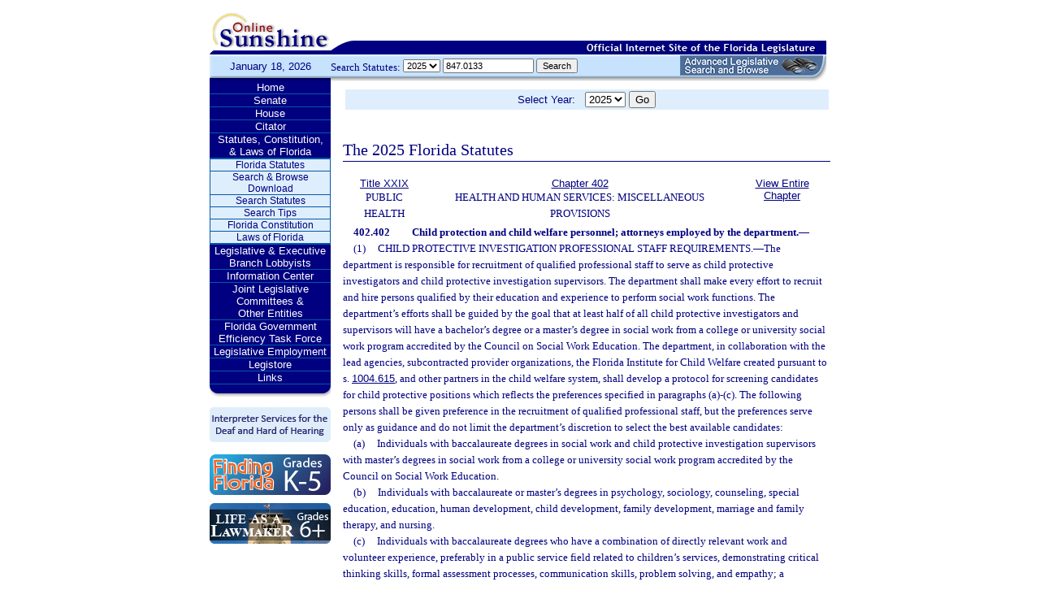

--- FILE ---
content_type: text/html;charset=UTF-8
request_url: https://www.leg.state.fl.us/statutes/index.cfm?App_mode=Display_Statute&Search_String=847.0133&URL=0400-0499/0402/Sections/0402.402.html
body_size: 28933
content:


<!DOCTYPE html PUBLIC "-//W3C//DTD XHTML 1.0 Transitional//EN" "http://www.w3.org/TR/xhtml1/DTD/xhtml1-transitional.dtd">
<html xmlns="http://www.w3.org/1999/xhtml">
<head>
<meta charset="UTF-8" />
<!-- vvvvvvvvvvvvvvvvvvvvvvvvvvvvvvvvvvvvvv - START TOP FILE - vvvvvvvvvvvvvvvvvvvvvvvvvvvvvvvvvvvvv -->


<script language="JavaScript" type="text/javascript"><!--
function myopen(url) {
    window.open(url,'windowName');
}
//--></script>
<script language="JavaScript" type="text/javascript"><!--
function MM_reloadPage(init) {  //reloads the window if Nav4 resized
  if (init==true) with (navigator) {if ((appName=="Netscape")&&(parseInt(appVersion)==4)) {
    document.MM_pgW=innerWidth; document.MM_pgH=innerHeight; onresize=MM_reloadPage; }}
  else if (innerWidth!=document.MM_pgW || innerHeight!=document.MM_pgH) location.reload();
}
MM_reloadPage(true);
//--></script>

  <title>Statutes & Constitution 
      :View Statutes 
    :
  
  Online Sunshine</title>

<link rel="stylesheet" type="text/css" href="/blocks/css/main.css" />
<link rel="stylesheet" type="text/css" href="/blocks/css/print.css" media="print">

  <link rel="stylesheet" type="text/css" href="/blocks/css/mozilla.css" />
  


<!-- Google tag (gtag.js) -->
<script async src="https://www.googletagmanager.com/gtag/js?id=G-21KKHEC1NN"></script>
<script>
  window.dataLayer = window.dataLayer || [];
  function gtag(){dataLayer.push(arguments);}
  gtag('js', new Date());

  gtag('config', 'G-21KKHEC1NN');
</script>


</head>
<body leftmargin="0" topmargin="0" rightmargin="0" bottommargin="0" marginwidth="0" marginheight="0">

  <table cellpadding="0" cellspacing="0" id="maintable" border="0">
  <tr id="printheader">
    <td colspan="2" align="left">&nbsp;</td>
  </tr>
  <tr id="logotag">
    <td align="left" valign="bottom"><img src="/images/logo.gif" alt="Online Sunshine Logo" width="149" height="67" border="0" /></td>
    <td align="left" valign="bottom">
      
      
      
      <div style="width:450px; float:right;">
        



<div>

</div>




      </div>
      <div style="clear:both"></div>
      
      <img src="/images/navy_bar.gif" alt="Official Internet Site of the Florida Legislature" width="611" height="20" border="0" /></td>
  </tr>
  
  
  <form action="/statutes/index.cfm" method="get" id="search_statutes" name="Toolbar_SearchStatutes">
    <tr id="datesearch">
      <td valign="middle" id="date">
        January 18, 2026</td>
      <td valign="middle" id="searchstatutes">
      <div id="form-area">
      	<div id="menu-options">Search Statutes:
        
        <select name="StatuteYear" size="1" class="ssform">
          
            <option value="2025" selected>2025 </option>
          
            <option value="2024" >2024 </option>
          
            <option value="2023" >2023 </option>
          
            <option value="2022" >2022 </option>
          
            <option value="2021" >2021 </option>
          
            <option value="2020" >2020 </option>
          
            <option value="2019" >2019 </option>
          
            <option value="2018" >2018 </option>
          
            <option value="2017" >2017 </option>
          
            <option value="2016" >2016 </option>
          
            <option value="2015" >2015 </option>
          
            <option value="2014" >2014 </option>
          
            <option value="2013" >2013 </option>
          
            <option value="2012" >2012 </option>
          
            <option value="2011" >2011 </option>
          
            <option value="2010" >2010 </option>
          
            <option value="2009" >2009 </option>
          
            <option value="2008" >2008 </option>
          
            <option value="2007" >2007 </option>
          
            <option value="2006" >2006 </option>
          
            <option value="2005" >2005 </option>
          
            <option value="2004" >2004 </option>
          
            <option value="2003" >2003 </option>
          
            <option value="2002" >2002 </option>
          
            <option value="2001" >2001 </option>
          
            <option value="2000" >2000 </option>
          
            <option value="1999" >1999 </option>
          
            <option value="1998" >1998 </option>
          
            <option value="1997" >1997 </option>
          
        </select>
        <input type="hidden" name="AppMode" value="Display_Results" />
        <input type="hidden" name="Mode" value="Search%20Statutes" />
        <input type="hidden" name="Submenu" value="2" />
        <input type="hidden" name="Tab" value="statutes" />
        <input type="text" name="Search_String" size="16" maxlength="100" value="847.0133" class="ssform" />
        
        <input type="submit" value="Search" class="ssform" />
      	</div>
      	<a href="http://sb.flleg.gov/" target="_blank"><img id="new-leg-search" src="/images/leg-search-button.png" alt="Text: 'NEW Advanced Legislative Search'" /></a>
      </div>
      </td>
    </tr>
  </form>
  
  <tr>
  <td valign="top" id="leftcol">
    <div id="menu">
      <!-- vvvvvvvvvvvvvvvvvvvvvvvvvvvvvvvvvvvvvv - START NAV MENU - vvvvvvvvvvvvvvvvvvvvvvvvvvvvvvvvvvvvv -->
      <dl>
        <dt><a href="/index.cfm" title="Return to the Home Page">Home</a></dt>
      </dl>
      <dl>
        <dt> <a href="http://www.flsenate.gov/" title="Go to flsenate.gov">Senate</a> </dt>
      </dl>
      <dl>
        <dt><a href="http://www.flhouse.gov/" title="Go to flhouse.gov">House</a></dt>
      </dl>
      <dl>
        <dt><a href="http://billinfo.leg.state.fl.us/" title="Citator">Citator</a></dt>
      </dl>
      <dl>
        <dt><a href="/index.cfm?Tab=statutes&submenu=-1">Statutes, Constitution,<br />
&amp; Laws of Florida</a></dt>
        <dd style="display:block;">
          <ul>
            <li><a href="/index.cfm?Mode=View%20Statutes&Submenu=1&Tab=statutes">Florida Statutes</a></li>
			
			<li><a href="/index.cfm?Mode=Statutes%20Download&Submenu=7&Tab=statutes">Search & Browse Download</a></li>
			<li><a href="/index.cfm?Mode=Search%20Statutes&Submenu=2&Tab=statutes">Search Statutes</a></li>
            <li><a href="/cgi-bin/View_Page.pl?File=statutes_search_tips.html&Directory=Info_Center/help/&Location=app&Tab=statutes&Submenu=2">Search Tips</a></li>
            <li><a href="/index.cfm?Mode=Constitution&Submenu=3&Tab=statutes">Florida Constitution</a></li>
            <li><a href="/index.cfm?Mode=Laws%20of%20Florida&Submenu=4&Tab=statutes">Laws of Florida</a></li>
          </ul>
        </dd>
      </dl>
      <dl>
      	<dt><a href="https://www.floridalobbyist.gov/" target="_blank">Legislative &amp; Executive Branch Lobbyists</a></dt>
      </dl>
      
      <dl>
        <dt><a href="/index.cfm?Tab=info_center&submenu=-1">Information Center</a></dt>

      </dl>
	  <dl>
        <dt><a href="/index.cfm?Tab=committees">Joint Legislative Committees & <br />Other Entities</a></dt>
        <dd style="display:none;">
          <ul>
            <li><a href="/cgi-bin/View_Page.pl?File=index_css.html&Directory=committees/joint/JAPC/&Tab=committees">Joint Administrative Procedures Committee (JAPC)</a></li>		
            <li><a href="/cgi-bin/View_Page.pl?File=index_css.html&Directory=committees/joint/Jcpo/&Tab=committees">Joint Committee on Public Counsel Oversight(JCPO)</a></li>
            <li><a href="/cgi-bin/View_Page.pl?File=index_css.html&Directory=committees/joint/Jcla/&Tab=committees">Joint Legislative Auditing Committee (JLAC)</a></li>
            
            <li><a href="/cgi-bin/View_Page.pl?File=index_css.html&Directory=committees/joint/JLBC/&Tab=committees">Joint Legislative Budget Commission (JLBC)</a></li>
            <li><a href="/cgi-bin/View_Page.pl?File=index_css.html&Directory=committees/joint/jscb/&Tab=committees">Joint Select Committee on Collective Bargaining (JSCB)</a></li>
<!--            <li><a href="/cgi-bin/View_Page.pl?File=index.cfm&Directory=committees/joint/pscnc/&Tab=committees">Public Service Commission Nominating Council (PSCNC)</a></li> -->         
            <li><a href="https://oppaga.fl.gov" target="_blank">Office of Program Policy Analysis &amp; Government Accountability (OPPAGA)</a></li>
            <li><a href="https://flauditor.gov/" target="_blank">Auditor General</a></li>
            <li><a href="https://ethics.state.fl.us/" target="_blank">Commission on Ethics</a></li>           
            <li><a href="http://edr.state.fl.us/" target="_blank">Economic and Demographic Research (EDR)</a></li>
            <li><a href="http://www.flhistoriccapitol.gov/" target="_blank">Florida Historic Capitol</a></li>
                       
           

            
			</ul>
						
			
		  </ul>
        </dd>
 </dl>    
	  
	  
      <dl>
        <dt><a href="/cgi-bin/View_Page.pl?File=index.html&Directory=FloridaEfficiency/&Location=app" title="Government Operations Improvement">Florida Government Efficiency Task Force</a></dt>
      </dl>
      <dl>
        <dt><a href="/cgi-bin/View_Page.pl?File=index.cfm&Directory=Info_Center/employment/&Location=app" title="Job Opportunities at the Florida Legislature">Legislative Employment</a></dt>
      </dl>
      <dl>
        <dt><a href="/cgi-bin/View_Page.pl?File=index.html&Directory=portal/legistore/&Location=app" title="Buy Publications, Subscriptions, Etc.">Legistore</a></dt>
      </dl>
      <dl>
        <dt><a href="/cgi-bin/View_Page.pl?File=links.html&Directory=welcome/&Location=app" title="Access Legislative and State Government Internet Sites">Links</a></dt>
      </dl>
      
      <!-- ^^^^^^^^^^^^^^^^^^^^^^^^^^^^^^^^^^^^^^ - END NAV MENU - ^^^^^^^^^^^^^^^^^^^^^^^^^^^^^^^^^^^^^ -->
      <img src="/images/menu_bottom.gif" alt="Navigation design spacer" width="149" height="19" border="0" /></div>
	  
	  <a href="/cgi-bin/View_Page.pl?File=interpreter.html&amp;Directory=Info_Center/help/&amp;Location=app&amp;Tab=info_center&amp;Submenu=4"><img src="/images/interpreter.gif" alt="Interpreter Services for the Deaf and Hard of Hearing" border="0" vspace="6" /></a><br />

	  
    

<!--     <a href="http://www.flsenate.gov/senatekids/" target="_blank"><img src="/images/icons/kidsicon/senatekids.jpg" alt="Go to Senate Kids" border="0" vspace="5" /></a><br> -->
    <a style="border-radius: 10px;" href="https://www.flhouse.gov/api/document/house?listName=Just%20for%20Students&itemId=8&section=opi" target="_blank"><img src="/images/icons/kidsicon/FindingFlorida_round.jpg" alt="Go to MyFlorida House" border="0" vspace="5" /></a><br />
    
    <a href="https://www.flhouse.gov/api/document/house?listName=Just%20for%20Students&itemId=10&section=opi" target="_blank"><img src="/images/icons/kidsicon/LifeLawmaker_round.jpg" alt="Go to MyFlorida House" border="0" vspace="5" /></a>
    </td>
  <td id="content">
  
<!-- vvvvvvvvvvvvvvvvvvvvvvvvvvvvvvvvvvvvvv - START MAIN BODY CONTENT - vvvvvvvvvvvvvvvvvvvvvvvvvvvvvvvvvvvvv -->
<!-- ^^^^^^^^^^^^^^^^^^^^^^^^^^^^^^^^^^^^^^ - END TOP FILE - ^^^^^^^^^^^^^^^^^^^^^^^^^^^^^^^^^^^^^ -->

<html>
<body>

<table width="595"
       border="0" 
       cellspacing="0"
       cellpadding="2"
       align="center"
       frame="void">
<form action="?App_mode=Display_Statute&Search_String=847.0133&URL=0400-0499/0402/Sections/0402.402.html" name="SCFilter" class="SCFilter" >	   
<tr valign="top" class="SciFilter">

<td class="SciFilter">
  Select Year:&nbsp;&nbsp;
  
  <select name="StatuteYear" size="1" onChange="SCFilter.submit()" class="SCFilter" >
  
    <option value="2025"  selected   class="SCFilter">2025 
    <option value="2024"   class="SCFilter">2024 
    <option value="2023"   class="SCFilter">2023 
    <option value="2022"   class="SCFilter">2022 
    <option value="2021"   class="SCFilter">2021 
    <option value="2020"   class="SCFilter">2020 
    <option value="2019"   class="SCFilter">2019 
    <option value="2018"   class="SCFilter">2018 
    <option value="2017"   class="SCFilter">2017 
    <option value="2016"   class="SCFilter">2016 
    <option value="2015"   class="SCFilter">2015 
    <option value="2014"   class="SCFilter">2014 
    <option value="2013"   class="SCFilter">2013 
    <option value="2012"   class="SCFilter">2012 
    <option value="2011"   class="SCFilter">2011 
    <option value="2010"   class="SCFilter">2010 
    <option value="2009"   class="SCFilter">2009 
    <option value="2008"   class="SCFilter">2008 
    <option value="2007"   class="SCFilter">2007 
    <option value="2006"   class="SCFilter">2006 
    <option value="2005"   class="SCFilter">2005 
    <option value="2004"   class="SCFilter">2004 
    <option value="2003"   class="SCFilter">2003 
    <option value="2002"   class="SCFilter">2002 
    <option value="2001"   class="SCFilter">2001 
    <option value="2000"   class="SCFilter">2000 
    <option value="1999"   class="SCFilter">1999 
    <option value="1998"   class="SCFilter">1998 
    <option value="1997"   class="SCFilter">1997 
</select>


<input type="hidden" name="Tab" value="statutes"><input type="hidden" name="Submenu" value="1" class="SCFilter" >

<input type="submit"
       name="NewSelection"
       value="Go"
       width="4" class="SCFilter" >
        
	   </td>

</tr>
</table>
</form>
</body>
</html>

  <!DOCTYPE HTML PUBLIC "-//W3C//DTD HTML 3.2 Final//EN">

  <HTML>
  <HEAD>
          <TITLE>The Florida Statutes</TITLE>

	<style type="text/css"> 
 <!--
 .PartTOC  {
 	padding-left : 30px; 	
 }
 .ChapterTOC {
  padding-left : 30px; 
  }
 -->
 </style>

  </HEAD>

  <BODY BGCOLOR="White" vlink="Blue" alink="Blue" link="Blue">
  <div align="left">
  <bR>
  <table width="600" border="0" cellspacing="0" cellpadding="0">
  <tr>
  <td>
  </td>
  <td>
  <h2>The 2025 Florida Statutes 
   
  
  <br><img src="../../../Images/dividers/600x3_gradient.gif" border=0 alt="" width=600 height=3></h2>
  </td>
  </tr>
  <tr>
  <td>
  </td>
  <td>
  
<table width="600" border="0" cellspacing="0" cellpadding="0">
<tr>
<td> <table width="600">


<tr valign="top">
<td><font face="Verdana" ><center><b>
    <a href="index.cfm?App_mode=Display_Index&Title_Request=XXIX#TitleXXIX">Title XXIX</a></b><br>PUBLIC HEALTH</center></font></td>
<td><font face="Verdana" ><center><b>
    
        <a href="index.cfm?App_mode=Display_Statute&URL=0400-0499/0402/0402ContentsIndex.html">Chapter 402</a>
    
    </b><br>HEALTH AND HUMAN SERVICES: MISCELLANEOUS PROVISIONS</center></font></td>
    
   	
<td>
<font face="Verdana" ><center><b><a href="index.cfm?App_mode=Display_Statute&URL=0400-0499/0402/0402.html">View Entire Chapter</a></b></center></font>
</td>	

</tr>

</table>
 </td>
</tr>
<tr> 
<td>
<div id="statutes">
<font face="Verdana" size="-1"><!DOCTYPE html PUBLIC "-//W3C//DTD XHTML 1.0 Transitional//EN" "http://www.w3.org/TR/xhtml1/DTD/xhtml1-transitional.dtd"><html xmlns="http://www.w3.org/1999/xhtml"><head><meta http-equiv="content-type" content="text/html; charset=utf-8" /><title>F.S. 402.402</title><link rel="stylesheet" type="text/css" href="/data/statutes/statute2010/css/FSSection.css" /></head><body><div class="Section"><span class="SectionNumber">402.402&#x2003;</span><span class="Catchline"><span xml:space="preserve" class="CatchlineText">Child protection and child welfare personnel; attorneys employed by the department.</span><span class="EmDash">&#x2014;</span></span><span class="SectionBody"><div class="Subsection"><span class="Number">(1)&#x2003;</span><span xml:space="preserve" class="Text Intro Justify">CHILD PROTECTIVE INVESTIGATION PROFESSIONAL STAFF REQUIREMENTS.<span class="EmDash">&#x2014;</span>The department is responsible for recruitment of qualified professional staff to serve as child protective investigators and child protective investigation supervisors. The department shall make every effort to recruit and hire persons qualified by their education and experience to perform social work functions. The department’s efforts shall be guided by the goal that at least half of all child protective investigators and supervisors will have a bachelor’s degree or a master’s degree in social work from a college or university social work program accredited by the Council on Social Work Education. The department, in collaboration with the lead agencies, subcontracted provider organizations, the Florida Institute for Child Welfare created pursuant to s. <a href="index.cfm?App_mode=Display_Statute&Search_String=847.0133&URL=1000-1099/1004/Sections/1004.615.html">1004.615</a>, and other partners in the child welfare system, shall develop a protocol for screening candidates for child protective positions which reflects the preferences specified in paragraphs (a)-(c). The following persons shall be given preference in the recruitment of qualified professional staff, but the preferences serve only as guidance and do not limit the department’s discretion to select the best available candidates:</span><div class="Paragraph"><span class="Number">(a)&#x2003;</span><span xml:space="preserve" class="Text Intro Justify">Individuals with baccalaureate degrees in social work and child protective investigation supervisors with master’s degrees in social work from a college or university social work program accredited by the Council on Social Work Education.</span></div><div class="Paragraph"><span class="Number">(b)&#x2003;</span><span xml:space="preserve" class="Text Intro Justify">Individuals with baccalaureate or master’s degrees in psychology, sociology, counseling, special education, education, human development, child development, family development, marriage and family therapy, and nursing.</span></div><div class="Paragraph"><span class="Number">(c)&#x2003;</span><span xml:space="preserve" class="Text Intro Justify">Individuals with baccalaureate degrees who have a combination of directly relevant work and volunteer experience, preferably in a public service field related to children’s services, demonstrating critical thinking skills, formal assessment processes, communication skills, problem solving, and empathy; a commitment to helping children and families; a capacity to work as part of a team; an interest in continuous development of skills and knowledge; and personal strength and resilience to manage competing demands and handle workplace stresses.</span></div></div><div class="Subsection"><span class="Number">(2)&#x2003;</span><span xml:space="preserve" class="Text Intro Justify">SPECIALIZED TRAINING.<span class="EmDash">&#x2014;</span>All child protective investigators and child protective investigation supervisors employed by the department must complete the following specialized training:</span><div class="Paragraph"><span class="Number">(a)&#x2003;</span><span xml:space="preserve" class="Text Intro Justify">Training on the recognition of and responses to head trauma and brain injury in a child under 6 years of age developed by the Child Protection Team Program within the Department of Health.</span></div><div class="Paragraph"><span class="Number">(b)&#x2003;</span><span xml:space="preserve" class="Text Intro Justify">Training that is either focused on serving a specific population, including, but not limited to, medically fragile children, sexually exploited children, children under 3 years of age, or families with a history of domestic violence, mental illness, or substance abuse, or focused on performing certain aspects of child protection practice, including, but not limited to, investigation techniques and analysis of family dynamics.</span></div><p xml:space="preserve" class="Reversion Justify">The specialized training may be used to fulfill continuing education requirements under s. <a href="index.cfm?App_mode=Display_Statute&Search_String=847.0133&URL=0400-0499/0402/Sections/0402.40.html">402.40</a>(3)(e). Individuals hired on or after July 1, 2014, shall complete the specialized training within 2 years after hire. An individual may receive specialized training in multiple areas.</p></div><div class="Subsection"><span class="Number">(3)&#x2003;</span><span xml:space="preserve" class="Text Intro Justify">STAFF SUPPORT.<span class="EmDash">&#x2014;</span>The department shall implement policies and programs that mitigate and prevent the impact of secondary traumatic stress and burnout among child protective investigations staff, including, but not limited to:</span><div class="Paragraph"><span class="Number">(a)&#x2003;</span><span xml:space="preserve" class="Text Intro Justify">Initiatives to encourage and inspire child protective investigations staff, including recognizing their achievements on a recognition wall within their unit.</span></div><div class="Paragraph"><span class="Number">(b)&#x2003;</span><span xml:space="preserve" class="Text Intro Justify">Formal procedures for providing support to child protective investigations staff after a critical incident such as a child fatality.</span></div><div class="Paragraph"><span class="Number">(c)&#x2003;</span><span xml:space="preserve" class="Text Intro Justify">Initial training upon appointment to a supervisory position and annual continuing education for all supervisors on how to prevent secondary traumatic stress and burnout among the employees they supervise.</span></div><div class="Paragraph"><span class="Number">(d)&#x2003;</span><span xml:space="preserve" class="Text Intro Justify">Monitoring levels of secondary traumatic stress and burnout among individual employees and intervening as needed. The department shall closely monitor and respond to levels of secondary traumatic stress and burnout among employees during the first 2 years after hire.</span></div><div class="Paragraph"><span class="Number">(e)&#x2003;</span><span xml:space="preserve" class="Text Intro Justify">Ongoing training in self-care for all child protective investigations staff.</span></div><p xml:space="preserve" class="Reversion Justify">Such programs may also include, but are not limited to, formal peer counseling and support programs.</p></div><div class="Subsection"><span class="Number">(4)&#x2003;</span><span xml:space="preserve" class="Text Intro Justify">RECRUITMENT PROGRAM.<span class="EmDash">&#x2014;</span>Subject to appropriation, the department shall develop and implement a child protective investigator and case manager recruitment program for the purpose of recruiting individuals who have previously held public safety and service positions, such as former law enforcement officers, first responders, military servicemembers, teachers, health care practitioners, and emergency management professionals. This recruitment program must focus on the education and recruitment of individuals who have held positions of public trust and who wish to further serve their communities as child welfare personnel.</span><div class="Paragraph"><span class="Number">(a)&#x2003;</span><span xml:space="preserve" class="Text Intro Justify">The department, in collaboration with community-based care lead agencies, shall:</span><div class="SubParagraph"><span class="Number">1.&#x2003;</span><span xml:space="preserve" class="Text Intro Justify">Develop information pertaining to employment opportunities, application procedures, and training requirements for employment within the child welfare system and distribute such information to individuals who have previously held public safety and service positions.</span></div><div class="SubParagraph"><span class="Number">2.&#x2003;</span><span xml:space="preserve" class="Text Intro Justify">Develop and implement an employment referral system with lead agencies for the case management population.</span></div><div class="SubParagraph"><span class="Number">3.&#x2003;</span><span xml:space="preserve" class="Text Intro Justify">Collect the following information quarterly:</span><div class="SubSubParagraph"><span class="Number">a.&#x2003;</span><span xml:space="preserve" class="Text Intro Justify">The total number of individuals who sought information from the program; were hired by the department as child protective investigators; were referred by the program to a lead agency for case management positions; and, based upon a referral by the program, were hired by the lead agency or contractor as a case manager.</span></div><div class="SubSubParagraph"><span class="Number">b.&#x2003;</span><span xml:space="preserve" class="Text Intro Justify">The overall turnover rate for child protective investigators and case managers compared to the turnover rate for child protective investigators and case managers hired based upon this program.</span></div></div></div><div class="Paragraph"><span class="Number">(b)&#x2003;</span><span xml:space="preserve" class="Text Intro Justify">The department may adopt rules to implement this subsection.</span></div></div><div class="Subsection"><span class="Number">(5)&#x2003;</span><span xml:space="preserve" class="Text Intro Justify">REPORT.<span class="EmDash">&#x2014;</span>By each October 1, the department shall submit a report on the educational qualifications, turnover, professional advancement, and working conditions of the child protective investigators and supervisors to the Governor, the President of the Senate, and the Speaker of the House of Representatives.</span></div><div class="Subsection"><span class="Number">(6)&#x2003;</span><span xml:space="preserve" class="Text Intro Justify">ATTORNEYS EMPLOYED BY OR CONTRACTING WITH THE DEPARTMENT TO HANDLE CHILD WELFARE CASES.<span class="EmDash">&#x2014;</span>Attorneys hired or contracted with on or after July 1, 2014, whose primary responsibility is representing the department in child welfare cases shall, within the first 6 months of employment, receive training in all of the following:</span><div class="Paragraph"><span class="Number">(a)&#x2003;</span><span xml:space="preserve" class="Text Intro Justify">The dependency court process, including the attorney’s role in preparing and reviewing documents prepared for dependency court for accuracy and completeness.</span></div><div class="Paragraph"><span class="Number">(b)&#x2003;</span><span xml:space="preserve" class="Text Intro Justify">Preparing and presenting child welfare cases, including at least 1 week shadowing an experienced children’s legal services attorney preparing and presenting cases.</span></div><div class="Paragraph"><span class="Number">(c)&#x2003;</span><span xml:space="preserve" class="Text Intro Justify">Safety assessment, safety decisionmaking tools, and safety plans.</span></div><div class="Paragraph"><span class="Number">(d)&#x2003;</span><span xml:space="preserve" class="Text Intro Justify">Developing information presented by investigators and case managers to support decisionmaking in the best interest of children.</span></div><div class="Paragraph"><span class="Number">(e)&#x2003;</span><span xml:space="preserve" class="Text Intro Justify">The experiences and techniques of case managers and investigators, including shadowing an experienced child protective investigator and an experienced case manager for at least 8 hours.</span></div><div class="Paragraph"><span class="Number">(f)&#x2003;</span><span xml:space="preserve" class="Text Intro Justify">The recognition of and responses to head trauma and brain injury in a child under 6 years of age.</span></div></div></span><div class="History"><span class="HistoryTitle">History.</span><span class="EmDash">&#x2014;</span><span xml:space="preserve" class="HistoryText">s. 23, ch. 2014-224; s. 8, ch. 2020-40; s. 3, ch. 2020-152; s. 28, ch. 2021-51; s. 12, ch. 2023-77; s. 4, ch. 2025-186.</span></div></div></body></html></font>

</div>
</td>
</tr>
</table>


  
  </td>
  </tr>
  </table>
  </div>
  </body>
  </html>
  
<!-- vvvvvvvvvvvvvvvvvvvvvvvvvvvvvvvvvvvvvv - START BOTTOM FILE - vvvvvvvvvvvvvvvvvvvvvvvvvvvvvvvvvvvvv -->
<!-- ^^^^^^^^^^^^^^^^^^^^^^^^^^^^^^^^^^^^^^ - END MAIN BODY CONTENT - ^^^^^^^^^^^^^^^^^^^^^^^^^^^^^^^^^^^^^ -->

  </td>
  </tr>
  <tr>
    <td colspan="2" id="footer">Copyright &copy; 1995-2026 The Florida Legislature &#8226; <a href="/cgi-bin/View_Page.pl?File=privacy.html&Directory=welcome/&Location=app&Tab=info_center&Submenu=4">Privacy Statement</a> &#8226; <a href="/cgi-bin/View_Page.pl?File=contact.html&Directory=Info_Center/help/&Location=app&Tab=info_center&Submenu=4">Contact Us</a></td>
  </tr>
  </table>
  
<!-- ^^^^^^^^^^^^^^^^^^^^^^^^^^^^^^^^^^^^^^ - END BOTTOM FILE - ^^^^^^^^^^^^^^^^^^^^^^^^^^^^^^^^^^^^^ -->
</body>
</html>